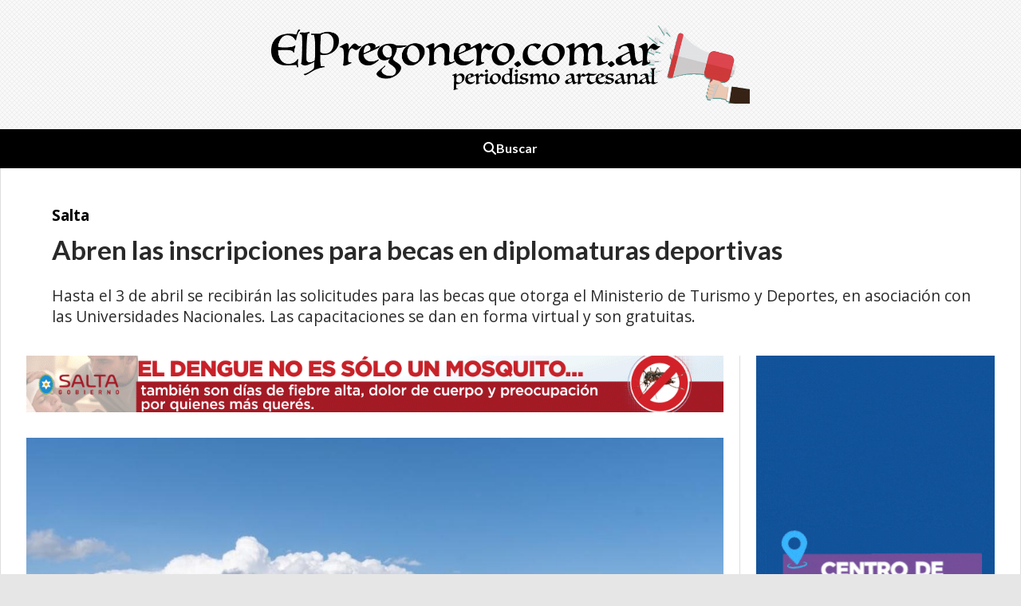

--- FILE ---
content_type: text/html; charset=utf-8
request_url: https://elpregonero.com.ar/contenido/5629/abren-las-inscripciones-para-becas-en-diplomaturas-deportivas
body_size: 9109
content:
<!DOCTYPE html><html lang="es"><head><title>Abren las inscripciones para becas en diplomaturas deportivas</title><meta name="description" content="Hasta el 3 de abril se recibirán las solicitudes para las becas que otorga el Ministerio de Turismo y Deportes, en asociación con las Universidades Nacionales. Las capacitaciones se dan en forma virtual y son gratuitas."><meta http-equiv="X-UA-Compatible" content="IE=edge"><meta charset="utf-8"><meta name="viewport" content="width=device-width,minimum-scale=1,initial-scale=1"><link rel="canonical" href="https://elpregonero.com.ar/contenido/5629/abren-las-inscripciones-para-becas-en-diplomaturas-deportivas"><meta property="og:type" content="article"><meta property="og:site_name" content="El Pregonero de Salta"><meta property="og:title" content="Abren las inscripciones para becas en diplomaturas deportivas"><meta property="og:description" content="Hasta el 3 de abril se recibirán las solicitudes para las becas que otorga el Ministerio de Turismo y Deportes, en asociación con las Universidades Nacionales. Las capacitaciones se dan en forma virtual y son gratuitas."><meta property="og:url" content="https://elpregonero.com.ar/contenido/5629/abren-las-inscripciones-para-becas-en-diplomaturas-deportivas"><meta property="og:ttl" content="2419200"><meta property="og:image" content="https://elpregonero.com.ar/download/multimedia.normal.85164482fd32122a.41746c657469736d6f204c656761646f5f6e6f726d616c2e6a706567.jpeg"><meta property="og:image:width" content="1200"><meta property="og:image:height" content="800"><meta name="twitter:image" content="https://elpregonero.com.ar/download/multimedia.normal.85164482fd32122a.41746c657469736d6f204c656761646f5f6e6f726d616c2e6a706567.jpeg"><meta property="article:published_time" content="2023-03-30T06:58-03"><meta property="article:modified_time" content="2023-03-30T08:20-03"><meta property="article:section" content="Salta"><meta property="article:tag" content="Abren las inscripciones para becas en diplomaturas deportivas | Hasta el 3 de abril se recibirán las solicitudes para las becas que otorga el Ministerio de Turismo y Deportes, en asociación con las Universidades Nacionales. Las capacitaciones se dan en forma virtual y son gratuitas."><meta name="twitter:card" content="summary_large_image"><meta name="twitter:title" content="Abren las inscripciones para becas en diplomaturas deportivas"><meta name="twitter:description" content="Hasta el 3 de abril se recibirán las solicitudes para las becas que otorga el Ministerio de Turismo y Deportes, en asociación con las Universidades Nacionales. Las capacitaciones se dan en forma virtual y son gratuitas."><script type="application/ld+json">{"@context":"http://schema.org","@type":"Article","url":"https://elpregonero.com.ar/contenido/5629/abren-las-inscripciones-para-becas-en-diplomaturas-deportivas","mainEntityOfPage":"https://elpregonero.com.ar/contenido/5629/abren-las-inscripciones-para-becas-en-diplomaturas-deportivas","name":"Abren las inscripciones para becas en diplomaturas deportivas","headline":"Abren las inscripciones para becas en diplomaturas deportivas","description":"Hasta el 3 de abril se recibir\u00e1n las solicitudes para las becas que otorga el Ministerio de Turismo y Deportes, en asociaci\u00f3n con las Universidades Nacionales. Las capacitaciones se dan en forma virtual y son gratuitas.","articleSection":"Salta","datePublished":"2023-03-30T06:58","dateModified":"2023-03-30T08:20","image":"https://elpregonero.com.ar/download/multimedia.normal.85164482fd32122a.41746c657469736d6f204c656761646f5f6e6f726d616c2e6a706567.jpeg","publisher":{"@context":"http://schema.org","@type":"Organization","name":"El Pregonero de Salta","url":"https://elpregonero.com.ar/","logo":{"@type":"ImageObject","url":"https://elpregonero.com.ar/static/custom/logo-grande.png?t=2025-12-12+03%3A00%3A36.958476"}},"author":{"@type":"Organization","name":"El Pregonero de Salta"}}</script><meta name="generator" content="Medios CMS"><link rel="dns-prefetch" href="https://fonts.googleapis.com"><link rel="preconnect" href="https://fonts.googleapis.com" crossorigin><link rel="shortcut icon" href="https://elpregonero.com.ar/static/custom/favicon.png?t=2025-12-12+03%3A00%3A36.958476"><link rel="apple-touch-icon" href="https://elpregonero.com.ar/static/custom/favicon.png?t=2025-12-12+03%3A00%3A36.958476"><link rel="stylesheet" href="/static/plugins/fontawesome/css/fontawesome.min.css"><link rel="stylesheet" href="/static/plugins/fontawesome/css/brands.min.css"><link rel="stylesheet" href="/static/plugins/fontawesome/css/solid.min.css"><link rel="stylesheet" href="/static/css/t_aludra/wasat.css?v=25.2-beta5" id="estilo-css"><link rel="stylesheet" href="https://fonts.googleapis.com/css?family=Lato:400,700|Open+Sans:400,700&display=swap" crossorigin="anonymous" id="font-url"><style>:root { --font-family-alt: 'Lato', sans-serif; --font-family: 'Open Sans', sans-serif; } :root {--html-font-size: 16px;--header-bg-color: transparent; --header-font-color: #000000; --nav-bg-color: var(--main-color); --nav-font-color: #ffffff; --nav-box-shadow: 0 0 3px var(--main-font-color); --header-max-width: 1280px; --header-margin: 0 auto 0 auto; --header-padding: 0; --header-box-shadow: none; --header-border-radius: 0; --header-border-top: none; --header-border-right: none; --header-border-bottom: none; --header-border-left: none; --logo-max-width: 600px; --logo-margin: 2rem auto; --fixed-header-height: none; --main-bg-color: #ffffff; --main-font-color: #292929; --main-max-width: 1280px; --main-margin: 0 auto; --main-padding: 2rem 2rem 0 2rem; --main-box-shadow: none; --main-border-radius: 0; --main-border-top: none; --main-border-right: solid 1px #dddddd; --main-border-bottom: none; --main-border-left: solid 1px #dddddd; --aside-ancho: 340px; --aside-margin: 0 0 0 20px; --aside-padding: 0 0 0 20px; --aside-border-left: solid 1px #dddddd; --aside-border-right: none; --footer-bg-color: #383838; --footer-font-color: #ffffff; --footer-max-width: auto; --footer-margin: 0; --footer-padding: 1rem; --footer-box-shadow: none; --footer-border-radius: 0; --footer-border-top: none; --footer-border-right: none; --footer-border-bottom: none; --footer-border-left: none; --wrapper-max-width: auto; --wrapper-box-shadow: none; --menu-bg-color: var(--main-color); --menu-text-align: center; --menu-max-width: auto; --menu-margin: 0; --menu-padding: 0 0 0 0; --menu-box-shadow: none; --menu-border-radius: 0; --menu-border-top: none; --menu-border-right: none; --menu-border-bottom: none; --menu-border-left: none; --submenu-bg-color: var(--main-color); --submenu-box-shadow: 1px 1px 5px black; --submenu-padding: 0rem; --submenu-border-radius: ; --submenu-item-margin: -0.6rem; --menuitem-bg-color: transparent; --menuitem-font-color: #ffffff; --menuitem-hover-bg-color: #000000; --menuitem-hover-font-color: #ffffff; --menuitem-font-family: var(--font-family-alt); --menuitem-font-size: inherit; --menuitem-font-weight: bold; --menuitem-line-height: 40px; --menuitem-text-transform: none; --menuitem-icon-size: inherit; --menuitem-padding: 0.7em 1.2em; --menuitem-margin: -0.4rem 0rem; --menuitem-border-radius: 0; --menuitem-box-shadow: none; --menuitem-border-bottom: none; --menuitem-hover-border-bottom: none; --post-text-align: initial; --post-margin: 0 0 1.5rem 0; --post-padding: 0; --post-box-shadow: none; --post-border-radius: 0; --post-border-top: none; --post-border-right: none; --post-border-bottom: none; --post-border-left: none; --post-bg-color: #ffffff; --post-categoria-display: initial; --post-autor-display: initial; --post-detalle-display: initial; --post-img-aspect-ratio: 62%; --post-img-border-radius: 0; --post-img-box-shadow: none; --post-img-filter: none; --post-img-hover-filter: none; --post-grid-min-width: 16rem; --post-grid-column-gap: 2rem; --fullpost-enc-align: ; --fullpost-enc-bg-color: transparent; --fullpost-enc-max-width: auto; --fullpost-enc-margin: 0 0 1rem 0; --fullpost-enc-padding: 1rem 1rem 0.5rem 2rem; --fullpost-enc-box-shadow: none; --fullpost-enc-border-radius: 0; --fullpost-enc-border-top: none; --fullpost-enc-border-right: none; --fullpost-enc-border-bottom: none; --fullpost-enc-border-left: none; --fullpost-main-bg-color: transparent; --fullpost-main-max-width: auto; --fullpost-main-margin: 0 0 3rem 0; --fullpost-main-padding: 0; --fullpost-main-box-shadow: none; --fullpost-main-border-radius: 0; --fullpost-main-border-top: none; --fullpost-main-border-right: none; --fullpost-main-border-bottom: none; --fullpost-main-border-left: none; --cuerpo-padding: ; --cuerpo-border-left: none; --buttons-bg-color: var(--main-color); --buttons-font-color: #ffffff; --buttons-hover-bg-color: #000000; --buttons-hover-font-color: #ffffff; --buttons-font-family: var(--font-family-alt); --buttons-font-size: inherit; --buttons-margin: 0 0 2rem 0; --buttons-padding: 7px 14px; --buttons-box-shadow: none; --buttons-border-radius: 0; --buttons-border-top: none; --buttons-border-right: none; --buttons-border-bottom: none; --buttons-border-left: none; --inputs-bg-color: #ffffff; --inputs-font-color: #595959; --inputs-font-family: inherit; --inputs-font-size: inherit; --inputs-padding: 8px; --inputs-box-shadow: none; --inputs-border-radius: 0; --inputs-border-top: solid 1px grey; --inputs-border-right: solid 1px grey; --inputs-border-bottom: solid 1px grey; --inputs-border-left: solid 1px grey; --titulobloques-bg-color: transparent; --titulobloques-font-color: #000000; --titulobloques-font-family: var(--font-family); --titulobloques-font-size: 20px; --titulobloques-text-align: left; --titulobloques-max-width: auto; --titulobloques-margin: 0 0 1rem 0; --titulobloques-padding: 0 0 3px 0; --titulobloques-box-shadow: none; --titulobloques-border-radius: none; --titulobloques-border-top: none; --titulobloques-border-right: none; --titulobloques-border-bottom: solid 3px var(--main-color); --titulobloques-border-left: none; --titulopagina-bg-color: transparent; --titulopagina-font-color: #404040; --titulopagina-font-family: var(--font-family-alt); --titulopagina-font-size: 1.8rem; --titulopagina-text-align: inherit; --titulopagina-max-width: 50rem; --titulopagina-margin: 0 0 1.5rem 0; --titulopagina-padding: 0 3rem 1.5rem 0; --titulopagina-box-shadow: none; --titulopagina-border-radius: 0; --titulopagina-border-top: none; --titulopagina-border-right: none; --titulopagina-border-bottom: solid 3px var(--main-color); --titulopagina-border-left: none; --main-color: #000000; --bg-color: #e6e6e6; --splash-opacity: 1;--splash-pointer-events: initial;--splash-align-items: center;--splash-justify-content: center;} body {background-image: url("https://elpregonero.com.ar/static/custom/fondo-personalizado.png?t=2025-12-12+03%3A00%3A36.958476"); }</style><link rel="stylesheet" href="https://cdnjs.cloudflare.com/ajax/libs/photoswipe/4.1.2/photoswipe.min.css"><link rel="stylesheet" href="https://cdnjs.cloudflare.com/ajax/libs/photoswipe/4.1.2/default-skin/default-skin.min.css"><script defer src="https://cdnjs.cloudflare.com/ajax/libs/lazysizes/5.3.2/lazysizes.min.js" integrity="sha512-q583ppKrCRc7N5O0n2nzUiJ+suUv7Et1JGels4bXOaMFQcamPk9HjdUknZuuFjBNs7tsMuadge5k9RzdmO+1GQ==" crossorigin="anonymous" referrerpolicy="no-referrer"></script><script async src="https://www.googletagmanager.com/gtag/js"></script><script>window.dataLayer=window.dataLayer||[];function gtag(){dataLayer.push(arguments);};gtag('js',new Date());gtag('config','G-ETDKF070NV');gtag('config','UA-158263206-1');</script></head><body><div id="wrapper" class="wrapper contenido contenido noticia"><header class="header headerA1"><a class="open-nav"><i class="fa fa-bars"></i></a><div class="header__logo"><a href="/"><img class="only-desktop" src="https://elpregonero.com.ar/static/custom/logo.png?t=2025-12-12+03%3A00%3A36.958476" alt="El Pregonero de Salta"><img class="only-mobile" src="https://elpregonero.com.ar/static/custom/logo-movil.png?t=2025-12-12+03%3A00%3A36.958476" alt="El Pregonero de Salta"></a></div><div class="header__menu "><ul><li class="header__menu__item "><a href="/buscar" target><i class="fa fa-fw fa-search"></i> Buscar </a></li></ul></div><section class="nav" id="nav"><a class="close-nav"><i class="fa fa-times"></i></a><div class="nav__logo"><a href="/"><img class="only-desktop" src="https://elpregonero.com.ar/static/custom/logo.png?t=2025-12-12+03%3A00%3A36.958476" alt="El Pregonero de Salta"><img class="only-mobile" src="https://elpregonero.com.ar/static/custom/logo-movil.png?t=2025-12-12+03%3A00%3A36.958476" alt="El Pregonero de Salta"></a></div><div class="menu-simple menu0"><div class="menu-simple__item "><a href="/buscar" target><i class="fa fa-fw fa-search"></i> Buscar </a></div></div><div class="menu-simple menu1"><div class="menu-simple__item "><a href="/elpregonero/a_default/user/login?_next=%2Fa_default%2Findex" target><i class="fa fa-fw fa-sign-in"></i> Ingresar </a></div></div><div class="datos-contacto"><div class="email"><i class="fa fa-envelope"></i><span><a href="/cdn-cgi/l/email-protection#7b1e170b091e1c14151e0914081a170f1a3b1c161a121755181416"><span class="__cf_email__" data-cfemail="f89d94888a9d9f97969d8a978b99948c99b89f95999194d69b9795">[email&#160;protected]</span></a></span></div></div></section></header><main class="main main1"><section class="principal"><div class="fullpost__encabezado orden3"><h1 class="fullpost__titulo">Abren las inscripciones para becas en diplomaturas deportivas</h1><p class="fullpost__copete">Hasta el 3 de abril se recibirán las solicitudes para las becas que otorga el Ministerio de Turismo y Deportes, en asociación con las Universidades Nacionales. Las capacitaciones se dan en forma virtual y son gratuitas.</p><span class="fullpost__categoria"><a href="https://elpregonero.com.ar/categoria/1/salta">Salta</a></span><span class="fullpost__fecha"></span></div></section><section class="extra1"><div class="fullpost__main orden2  left"><div id="publi-262" data-nombre="GobSal" class="publi publi-imagen not-desktop C3"><img class="img-responsive lazyload puntero" width="1110" height="90" data-url="https://www.salta.gob.ar" data-publicidad="262" data-nombre="GobSal" style="margin:0 auto" src="data:," data-src="/download/publicidades.imagxs.939c529e0f5c8c7c.aW1hZ3hzLmdpZg==.gif"></div><div id="publi-262" data-nombre="GobSal" class="publi publi-imagen not-movil C3"><img class="img-responsive lazyload puntero" width="1110" height="90" data-url="https://www.salta.gob.ar" data-publicidad="262" data-nombre="GobSal" style="margin:0 auto" src="data:," data-src="/download/publicidades.imagen.ba0590c7b8dcdcac.aW1hZ2VuLmdpZg==.gif"></div><div class="fullpost__imagen "><img alt="Atletismo Legado" class="img-responsive lazyload" data-sizes="auto" data-src="/download/multimedia.normal.85164482fd32122a.41746c657469736d6f204c656761646f5f6e6f726d616c2e6a706567.jpeg" data-srcset="/download/multimedia.normal.85164482fd32122a.41746c657469736d6f204c656761646f5f6e6f726d616c2e6a706567.jpeg 1200w, /download/multimedia.miniatura.8d91f6bd3db190cd.41746c657469736d6f204c656761646f5f6d696e6961747572612e6a706567.jpeg 400w" height="800" src="data:," width="1200"></div><div class="fullpost__cuerpo"><p>El Ministerio de Turismo y Deportes de la Naci&oacute;n anunci&oacute; que se encuentran abiertas las inscripciones para acceder a las becas completas en diplomaturas de temas relacionados con el deporte. El objetivo es el de fomentar el desarrollo y la formaci&oacute;n de todas las personas que est&eacute;n relacionadas con la actividad deportiva.</p><div id="publi-387" data-nombre="Muni Banner C" class="publi publi-imagen not-desktop C5"><img class="img-responsive lazyload puntero" width="1128" height="125" data-url="https://municipalidadsalta.gob.ar/" data-publicidad="387" data-nombre="Muni Banner C" style="margin:0 auto" src="data:," data-src="/download/publicidades.imagxs.9cd64cc7f9993331.aW1hZ3hzLmdpZg==.gif"></div><div id="publi-387" data-nombre="Muni Banner C" class="publi publi-imagen not-movil C5"><img class="img-responsive lazyload puntero" width="1128" height="125" data-url="https://municipalidadsalta.gob.ar/" data-publicidad="387" data-nombre="Muni Banner C" style="margin:0 auto" src="data:," data-src="/download/publicidades.imagen.a7ed55a1a8679224.aW1hZ2VuLmdpZg==.gif"></div><p>Los cursos habilitados para este a&ntilde;o son Diplomatura en G&eacute;nero y Deporte (en forma conjunta con la UBA), Diplomatura en Pol&iacute;tica y Gesti&oacute;n Deportiva (UNSAM) y Diplomatura en Econom&iacute;a Social y Clubes (UNTREF).</p><p>Las capacitaciones est&aacute;n destinadas a deportistas, educadores populares, profesores de educaci&oacute;n f&iacute;sica, periodistas deportivos, investigadores, dirigentes y trabajadores que se desempe&ntilde;an en clubes y asociaciones deportivas.</p><p>Los interesados de Salta en acceder a las becas podr&aacute;n recibir asesoramiento gratuito en la Secretar&iacute;a de Deportes, Entre R&iacute;os 1550, a trav&eacute;s del &aacute;rea social a cargo de la subsecretaria de Deporte Social y Educaci&oacute;n F&iacute;sica, Claudia V&aacute;zquez.</p><p>&nbsp;</p><p><strong>Solicitud y asignaci&oacute;n de becas</strong></p><p>Las personas interesadas en solicitar la beca completa deber&aacute;n completar un formulario de postulaci&oacute;n con sus datos personales y los del club o entidad deportiva a la que representa. Tambi&eacute;n deber&aacute; presentar una nota de aval firmada por cuatro (4) autoridades de dicha instituci&oacute;n, donde quede expresada la voluntad de apoyo a su persona como solicitante de la beca.</p><p>Las solicitudes de becas ser&aacute;n evaluadas por una comisi&oacute;n designada para tal fin por la autoridad competente, atendiendo criterios de federalismo, perspectiva de g&eacute;nero, adecuaci&oacute;n a los requisitos y pertinencia de los intereses declarados en la postulaci&oacute;n.</p><p>Se notificar&aacute; mediante correo electr&oacute;nico a las personas que hayan sido beneficiarias de la beca, quienes deber&aacute;n confirmar la aceptaci&oacute;n de la misma respondiendo a trav&eacute;s del mismo canal, y proceder a la inscripci&oacute;n en la plataforma universitaria correspondiente.</p><p>El plazo para realizar la postulaci&oacute;n de beca vence el pr&oacute;ximo 3 de abril. Para m&aacute;s informaci&oacute;n, los interesados pueden ingresar en el sitio web <a href="http://Abren%20inscripciones%20para%20becas%20en%20diplomaturas%20deportivas%20%20Hasta%20el%203%20de%20abril%20se%20recibirán%20las%20solicitudes%20para%20las%20becas%20que%20otorga%20el%20Ministerio%20de%20Turismo%20y%20Deportes,%20en%20asociación%20con%20las%20Universidades%20Nacionales.%20Las%20capacitaciones%20se%20dan%20en%20forma%20virtual%20y%20son%20gratuitas.%20%20El%20Ministerio%20de%20Turismo%20y%20Deportes%20de%20la%20Nación%20anunció%20que%20se%20encuentran%20abiertas%20las%20inscripciones%20para%20acceder%20a%20las%20becas%20completas%20en%20diplomaturas%20de%20temas%20relacionados%20con%20el%20deporte.%20El%20objetivo%20es%20el%20de%20fomentar%20el%20desarrollo%20y%20la%20formación%20de%20todas%20las%20personas%20que%20estén%20relacionadas%20con%20la%20actividad%20deportiva.%20%20Los%20cursos%20habilitados%20para%20este%20año%20son%20Diplomatura%20en%20Género%20y%20Deporte%20(en%20forma%20conjunta%20con%20la%20UBA),%20Diplomatura%20en%20Política%20y%20Gestión%20Deportiva%20(UNSAM)%20y%20Diplomatura%20en%20Economía%20Social%20y%20Clubes%20(UNTREF).%20%20Las%20capacitaciones%20están%20destinadas%20a%20deportistas,%20educadores%20populares,%20profesores%20de%20educación%20física,%20periodistas%20deportivos,%20investigadores,%20dirigentes%20y%20trabajadores%20que%20se%20desempeñan%20en%20clubes%20y%20asociaciones%20deportivas.%20%20Los%20interesados%20de%20Salta%20en%20acceder%20a%20las%20becas%20podrán%20recibir%20asesoramiento%20gratuito%20en%20la%20Secretaría%20de%20Deportes,%20Entre%20Ríos%201550,%20a%20través%20del%20área%20social%20a%20cargo%20de%20la%20subsecretaria%20de%20Deporte%20Social%20y%20Educación%20Física,%20Claudia%20Vázquez.%20%20%20%20Solicitud%20y%20asignación%20de%20becas%20%20Las%20personas%20interesadas%20en%20solicitar%20la%20beca%20completa%20deberán%20completar%20un%20formulario%20de%20postulación%20con%20sus%20datos%20personales%20y%20los%20del%20club%20o%20entidad%20deportiva%20a%20la%20que%20representa.%20También%20deberá%20presentar%20una%20nota%20de%20aval%20firmada%20por%20cuatro%20(4)%20autoridades%20de%20dicha%20institución,%20donde%20quede%20expresada%20la%20voluntad%20de%20apoyo%20a%20su%20persona%20como%20solicitante%20de%20la%20beca.%20%20Las%20solicitudes%20de%20becas%20serán%20evaluadas%20por%20una%20comisión%20designada%20para%20tal%20fin%20por%20la%20autoridad%20competente,%20atendiendo%20criterios%20de%20federalismo,%20perspectiva%20de%20género,%20adecuación%20a%20los%20requisitos%20y%20pertinencia%20de%20los%20intereses%20declarados%20en%20la%20postulación.%20%20Se%20notificará%20mediante%20correo%20electrónico%20a%20las%20personas%20que%20hayan%20sido%20beneficiarias%20de%20la%20beca,%20quienes%20deberán%20confirmar%20la%20aceptación%20de%20la%20misma%20respondiendo%20a%20través%20del%20mismo%20canal,%20y%20proceder%20a%20la%20inscripción%20en%20la%20plataforma%20universitaria%20correspondiente.%20%20El%20plazo%20para%20realizar%20la%20postulación%20de%20beca%20vence%20el%20próximo%203%20de%20abril.%20Para%20más%20información,%20los%20interesados%20pueden%20ingresar%20en%20el%20sitio%20web%20www.argentina.gob.ar/turismoydeportes/capacitate/capacitate-deportes" rel="noopener" target="_blank">www.argentina.gob.ar/turismoydeportes/capacitate/capacitate-deportes</a></p></div><div class="fullpost__share-post widget-share-post share_post type4"><a class="share_post__item facebook" href="https://www.facebook.com/sharer/sharer.php?u=https://elpregonero.com.ar/contenido/5629/abren-las-inscripciones-para-becas-en-diplomaturas-deportivas" target="_blank"><i class="fa fa-fw fa-lg fa-brands fa-facebook"></i></a><a class="share_post__item twitter" href="https://twitter.com/intent/tweet?url=https://elpregonero.com.ar/contenido/5629/abren-las-inscripciones-para-becas-en-diplomaturas-deportivas&text=Abren%20las%20inscripciones%20para%20becas%20en%20diplomaturas%20deportivas" target="_blank"><i class="fa fa-fw fa-lg fa-brands fa-x-twitter"></i></a><a class="share_post__item whatsapp" href="https://api.whatsapp.com/send?text=Abren las inscripciones para becas en diplomaturas deportivas+https://elpregonero.com.ar/contenido/5629/abren-las-inscripciones-para-becas-en-diplomaturas-deportivas" target="_blank"><i class="fa fa-fw fa-lg fa-brands fa-whatsapp"></i></a></div></div></section><section class="extra2"><section class="bloque relacionados cant6"><div class="bloque__titulo ">Te puede interesar</div><div class="bloque__lista"><article class="post post__noticia post4"><a class="post__imagen autoratio" href="/contenido/10515/mas-de-170-empresas-participaran-de-la-3-edicion-de-expo-ciudad"><img alt="Expo Ciudad" class="img-responsive lazyload" data-sizes="auto" data-src="/download/multimedia.normal.84b7a7a9b08af01c.RXhwbyBDaXVkYWRfbm9ybWFsLndlYnA%3D.webp" data-srcset="/download/multimedia.normal.84b7a7a9b08af01c.RXhwbyBDaXVkYWRfbm9ybWFsLndlYnA%3D.webp 1200w, /download/multimedia.miniatura.997886daba9325df.RXhwbyBDaXVkYWRfbWluaWF0dXJhLndlYnA%3D.webp 400w" height="675" src="data:," width="1200"></a><div class="post__datos"><h2 class="post__titulo"><a href="/contenido/10515/mas-de-170-empresas-participaran-de-la-3-edicion-de-expo-ciudad">Más de 170 empresas participarán de la 3° edición de Expo Ciudad</a></h2><a href="https://elpregonero.com.ar/categoria/1/salta" class="post__categoria">Salta</a><span class="post__fecha"><span class="fecha"></span></span></div><p class="post__detalle">El evento se realizará este sábado 13 y domingo 14 en el Centro de Convenciones, de 11 a 00 hs. Habrá ofertas especiales, lanzamientos exclusivos, financiación con tarjetas y espacios interactivos para vecinos y turistas.</p></article><article class="post post__noticia post4"><a class="post__imagen autoratio" href="/contenido/10513/salta-lanzo-la-temporada-y-presento-un-calendario-con-mas-de-900-actividades"><img alt="Turismo Verano" class="img-responsive lazyload" data-sizes="auto" data-src="/download/multimedia.normal.b5f07abaafdeaf0a.bm9ybWFsLndlYnA%3D.webp" data-srcset="/download/multimedia.normal.b5f07abaafdeaf0a.bm9ybWFsLndlYnA%3D.webp 1200w, /download/multimedia.miniatura.bfcc49fdfc6c1c28.bWluaWF0dXJhLndlYnA%3D.webp 400w" height="675" src="data:," width="1200"></a><div class="post__datos"><h2 class="post__titulo"><a href="/contenido/10513/salta-lanzo-la-temporada-y-presento-un-calendario-con-mas-de-900-actividades">Salta lanzó la temporada y presentó un calendario con más de 900 actividades</a></h2><a href="https://elpregonero.com.ar/categoria/1/salta" class="post__categoria">Salta</a><span class="post__fecha"><span class="fecha"></span></span></div><p class="post__detalle">Turismo realizó la presentación oficial de la temporada de verano 2026 y del Calendario Turístico Provincial que reúne propuestas imperdibles para los meses de diciembre a marzo.</p></article><article class="post post__noticia post4"><a class="post__imagen autoratio" href="/contenido/10511/las-causas-que-acechan-a-bettina-romero-peculado-fraude-y-contratos-irregulares"><img alt="bettina" class="img-responsive lazyload" data-sizes="auto" data-src="/download/multimedia.normal.8b36561ef28383e0.62657474696e615f6e6f726d616c2e6a7067.jpg" data-srcset="/download/multimedia.normal.8b36561ef28383e0.62657474696e615f6e6f726d616c2e6a7067.jpg 952w, /download/multimedia.miniatura.966d6da724655e9e.62657474696e615f6d696e6961747572612e6a7067.jpg 380w" height="750" src="data:," width="952"></a><div class="post__datos"><h2 class="post__titulo"><a href="/contenido/10511/las-causas-que-acechan-a-bettina-romero-peculado-fraude-y-contratos-irregulares">Las causas que acechan a Bettina Romero: peculado, fraude y contratos irregulares</a></h2><a href="https://elpregonero.com.ar/categoria/1/salta" class="post__categoria">Salta</a><span class="post__fecha"><span class="fecha"></span></span></div><p class="post__detalle">La exintendenta acumula múltiples expedientes por presunta corrupción en áreas sensibles como el robo de elementos para discapacitados, el uso de la panadería social para amigos y multimillonarias irregularidades con obras públicas.</p></article><article class="post post__noticia post4"><a class="post__imagen autoratio" href="/contenido/10510/tartagal-concejales-libertarios-se-retiraron-del-recinto-sin-jurar"><img alt="Concejo Tartagal" class="img-responsive lazyload" data-sizes="auto" data-src="/download/multimedia.normal.991510c6d26e594b.bm9ybWFsLndlYnA%3D.webp" data-srcset="/download/multimedia.normal.991510c6d26e594b.bm9ybWFsLndlYnA%3D.webp 1200w, /download/multimedia.miniatura.817fa435338d836c.bWluaWF0dXJhLndlYnA%3D.webp 400w" height="675" src="data:," width="1200"></a><div class="post__datos"><h2 class="post__titulo"><a href="/contenido/10510/tartagal-concejales-libertarios-se-retiraron-del-recinto-sin-jurar">Tartagal: concejales libertarios se retiraron del recinto sin jurar</a></h2><a href="https://elpregonero.com.ar/categoria/1/salta" class="post__categoria">Salta</a><span class="post__fecha"><span class="fecha"></span></span></div><p class="post__detalle">La incorporación de los nuevos concejales y la designación de autoridades en Tartagal terminó en escándalo cuando los cuatro libertarios abandonaron el recinto y se negaron a jurar.</p></article><article class="post post__noticia post4"><a class="post__imagen autoratio" href="/contenido/10508/paritarias-el-gobienro-ofrecio-un-bono-de-180000-en-dos-cuotas"><img alt="Paritaria Julio 2025" class="img-responsive lazyload" data-sizes="auto" data-src="/download/multimedia.normal.a2736641bfd3bed6.bm9ybWFsLndlYnA%3D.webp" data-srcset="/download/multimedia.normal.a2736641bfd3bed6.bm9ybWFsLndlYnA%3D.webp 1200w, /download/multimedia.miniatura.8c10135de1e5359c.bWluaWF0dXJhLndlYnA%3D.webp 400w" height="675" src="data:," width="1200"></a><div class="post__datos"><h2 class="post__titulo"><a href="/contenido/10508/paritarias-el-gobienro-ofrecio-un-bono-de-180000-en-dos-cuotas">Paritarias: El Gobierno ofreció un bono de $180.000 en dos cuotas</a></h2><a href="https://elpregonero.com.ar/categoria/1/salta" class="post__categoria">Salta</a><span class="post__fecha"><span class="fecha"></span></span></div><p class="post__detalle">El Gobierno presentó la propuesta de un cronograma que mantiene los pagos quincenales hasta febrero, e incorpora un bono de $180.000, que se pagaría $ 90.000 en enero y $ 90.000 en febrero.</p></article><article class="post post__noticia post4"><a class="post__imagen autoratio" href="/contenido/10507/saenz-se-reunio-con-santilli-para-analizar-las-obras-financiadas-por-nacion"><img alt="Sáenz con Santilli" class="img-responsive lazyload" data-sizes="auto" data-src="/download/multimedia.normal.bb57abc6b12affac.bm9ybWFsLndlYnA%3D.webp" data-srcset="/download/multimedia.normal.bb57abc6b12affac.bm9ybWFsLndlYnA%3D.webp 1200w, /download/multimedia.miniatura.95cd8469c6a40167.bWluaWF0dXJhLndlYnA%3D.webp 400w" height="799" src="data:," width="1200"></a><div class="post__datos"><h2 class="post__titulo"><a href="/contenido/10507/saenz-se-reunio-con-santilli-para-analizar-las-obras-financiadas-por-nacion">Sáenz se reunió con Santilli para analizar las obras financiadas por Nación</a></h2><a href="https://elpregonero.com.ar/categoria/1/salta" class="post__categoria">Salta</a><span class="post__fecha"><span class="fecha"></span></span></div><p class="post__detalle">&quot;Si las provincias crecen, crece el país. Y desde Salta vamos a seguir aportando al desarrollo federal que la Argentina necesita&quot;, afirmó el gobernador salteño.</p></article></div></section></section><section class="aside"><div id="publi-286" data-nombre="MuniIn" class="publi publi-imagen not-desktop C9"><img class="img-responsive lazyload puntero" width="300" height="600" data-url="https://municipalidadsalta.gob.ar" data-publicidad="286" data-nombre="MuniIn" style="margin:0 auto" src="data:," data-src="/download/publicidades.imagxs.9cbd0411ba657d30.aW1hZ3hzLmdpZg==.gif"></div><div id="publi-286" data-nombre="MuniIn" class="publi publi-imagen not-movil C9"><img class="img-responsive lazyload puntero" width="300" height="600" data-url="https://municipalidadsalta.gob.ar" data-publicidad="286" data-nombre="MuniIn" style="margin:0 auto" src="data:," data-src="/download/publicidades.imagen.8aba838da63b9b74.aW1hZ2VuLmdpZg==.gif"></div><div id="publi-93" data-nombre="ConcejoI25" class="publi publi-imagen not-desktop C10"><img class="img-responsive lazyload puntero" width="300" height="300" data-url="https://cdsalta.gob.ar" data-publicidad="93" data-nombre="ConcejoI25" style="margin:0 auto" src="data:," data-src="/download/publicidades.imagxs.955df38d8042be8b.aW1hZ3hzLndlYnA=.webp"></div><div id="publi-93" data-nombre="ConcejoI25" class="publi publi-imagen not-movil C10"><img class="img-responsive lazyload puntero" width="300" height="300" data-url="https://cdsalta.gob.ar" data-publicidad="93" data-nombre="ConcejoI25" style="margin:0 auto" src="data:," data-src="/download/publicidades.imagen.ab15ebe37dbe7523.aW1hZ2VuLndlYnA=.webp"></div><section class="bloque lo-mas-visto"><div class="bloque__titulo ">Lo más visto</div><div class="bloque__lista"><article class="post post__noticia post4"><a class="post__imagen autoratio" href="/contenido/10509/cambios-en-el-gabinete-de-saenz-el-lunes-juran-camacho-jarsun-y-lupion"><img alt="Gabinete" class="img-responsive lazyload" data-sizes="auto" data-src="/download/multimedia.normal.b0f13e408ecb2dd8.bm9ybWFsLndlYnA%3D.webp" data-srcset="/download/multimedia.normal.b0f13e408ecb2dd8.bm9ybWFsLndlYnA%3D.webp 1200w, /download/multimedia.miniatura.83945249c9e2d98f.bWluaWF0dXJhLndlYnA%3D.webp 400w" height="798" src="data:," width="1200"></a><div class="post__datos"><h2 class="post__titulo"><a href="/contenido/10509/cambios-en-el-gabinete-de-saenz-el-lunes-juran-camacho-jarsun-y-lupion">Cambios en el Gabinete de Sáenz: el lunes juran Camacho, Jarsún y Lupión</a></h2><a href="https://elpregonero.com.ar/categoria/12/politica" class="post__categoria">Política</a><span class="post__fecha"><span class="fecha"></span></span></div><p class="post__detalle">El Gobierno prepara la jura del nuevo Gabinete de Gustavo Sáenz y trascendió que lunes asumirá Camacho en su nuevo rol, Jarsún como ministro de Gobierno e Ignacio Lupión en lugar de Martín de los Ríos.</p></article><article class="post post__noticia post4"><a class="post__imagen autoratio" href="/contenido/10510/tartagal-concejales-libertarios-se-retiraron-del-recinto-sin-jurar"><img alt="Concejo Tartagal" class="img-responsive lazyload" data-sizes="auto" data-src="/download/multimedia.normal.991510c6d26e594b.bm9ybWFsLndlYnA%3D.webp" data-srcset="/download/multimedia.normal.991510c6d26e594b.bm9ybWFsLndlYnA%3D.webp 1200w, /download/multimedia.miniatura.817fa435338d836c.bWluaWF0dXJhLndlYnA%3D.webp 400w" height="675" src="data:," width="1200"></a><div class="post__datos"><h2 class="post__titulo"><a href="/contenido/10510/tartagal-concejales-libertarios-se-retiraron-del-recinto-sin-jurar">Tartagal: concejales libertarios se retiraron del recinto sin jurar</a></h2><a href="https://elpregonero.com.ar/categoria/1/salta" class="post__categoria">Salta</a><span class="post__fecha"><span class="fecha"></span></span></div><p class="post__detalle">La incorporación de los nuevos concejales y la designación de autoridades en Tartagal terminó en escándalo cuando los cuatro libertarios abandonaron el recinto y se negaron a jurar.</p></article><article class="post post__noticia post4"><a class="post__imagen autoratio" href="/contenido/10513/salta-lanzo-la-temporada-y-presento-un-calendario-con-mas-de-900-actividades"><img alt="Turismo Verano" class="img-responsive lazyload" data-sizes="auto" data-src="/download/multimedia.normal.b5f07abaafdeaf0a.bm9ybWFsLndlYnA%3D.webp" data-srcset="/download/multimedia.normal.b5f07abaafdeaf0a.bm9ybWFsLndlYnA%3D.webp 1200w, /download/multimedia.miniatura.bfcc49fdfc6c1c28.bWluaWF0dXJhLndlYnA%3D.webp 400w" height="675" src="data:," width="1200"></a><div class="post__datos"><h2 class="post__titulo"><a href="/contenido/10513/salta-lanzo-la-temporada-y-presento-un-calendario-con-mas-de-900-actividades">Salta lanzó la temporada y presentó un calendario con más de 900 actividades</a></h2><a href="https://elpregonero.com.ar/categoria/1/salta" class="post__categoria">Salta</a><span class="post__fecha"><span class="fecha"></span></span></div><p class="post__detalle">Turismo realizó la presentación oficial de la temporada de verano 2026 y del Calendario Turístico Provincial que reúne propuestas imperdibles para los meses de diciembre a marzo.</p></article></div></section><div id="publi-122" data-nombre="provinciaa" class="publi publi-imagen not-desktop C11"><img class="img-responsive lazyload puntero" width="300" height="300" data-url="http://salta.gob.ar" data-publicidad="122" data-nombre="provinciaa" style="margin:0 auto" src="data:," data-src="/download/publicidades.imagxs.95134e4bb2fd40f2.aW1hZ3hzLmdpZg==.gif"></div><div id="publi-122" data-nombre="provinciaa" class="publi publi-imagen not-movil C11"><img class="img-responsive lazyload puntero" width="300" height="300" data-url="http://salta.gob.ar" data-publicidad="122" data-nombre="provinciaa" style="margin:0 auto" src="data:," data-src="/download/publicidades.imagen.bb6ce16892a7a1d1.aW1hZ2VuLmdpZg==.gif"></div><div id="publi-144" data-nombre="saet" class="publi publi-imagen not-desktop C12"><img class="img-responsive lazyload puntero" width="560" height="560" data-url="https://www.saetasalta.com.ar" data-publicidad="144" data-nombre="saet" style="margin:0 auto" src="data:," data-src="/download/publicidades.imagxs.7e27c929-0841-4c8c-bcf9-b315737f9d70.jpeg"></div><div id="publi-144" data-nombre="saet" class="publi publi-imagen not-movil C12"><img class="img-responsive lazyload puntero" width="560" height="560" data-url="https://www.saetasalta.com.ar" data-publicidad="144" data-nombre="saet" style="margin:0 auto" src="data:," data-src="/download/publicidades.imagen.a3e39ce3f6a1ed36.aW1hZ2VuLmpwZWc=.jpeg"></div></section></main><footer class="footer "><div class="menu-simple "><div class="menu-simple__item "><a href="/elpregonero/a_default/user/login?_next=%2Fa_default%2Findex" target><i class="fa fa-fw fa-sign-in"></i> Ingresar </a></div></div><div class="datos-contacto"><div class="email"><i class="fa fa-envelope"></i><span><a href="/cdn-cgi/l/email-protection#03666f737166646c6d66716c70626f776243646e626a6f2d606c6e"><span class="__cf_email__" data-cfemail="fe9b928e8c9b9991909b8c918d9f928a9fbe99939f9792d09d9193">[email&#160;protected]</span></a></span></div></div><div class="poweredby"><a href="https://medios.io/?utm_source=elpregonero.com.ar&utm_medium=website&utm_campaign=logo-footer&ref=" target="_blank" rel="nofollow"><img loading="lazy" src="/static/img/creado-con-medios.png?v=25.2-beta5" alt="Sitio web creado con Medios CMS" style="height:24px"></a></div></footer></div><div class="pswp" tabindex="-1" role="dialog" aria-hidden="true"><div class="pswp__bg"></div><div class="pswp__scroll-wrap"><div class="pswp__container"><div class="pswp__item"></div><div class="pswp__item"></div><div class="pswp__item"></div></div><div class="pswp__ui pswp__ui--hidden"><div class="pswp__top-bar"><div class="pswp__counter"></div><button class="pswp__button pswp__button--close" title="Cerrar (Esc)"></button><button class="pswp__button pswp__button--share" title="Compartir"></button><button class="pswp__button pswp__button--fs" title="Pantalla completa"></button><button class="pswp__button pswp__button--zoom" title="Zoom"></button><div class="pswp__preloader"><div class="pswp__preloader__icn"><div class="pswp__preloader__cut"><div class="pswp__preloader__donut"></div></div></div></div></div><div class="pswp__share-modal pswp__share-modal--hidden pswp__single-tap"><div class="pswp__share-tooltip"></div></div><button class="pswp__button pswp__button--arrow--left" title="Anterior"></button><button class="pswp__button pswp__button--arrow--right" title="Siguiente"></button><div class="pswp__caption"><div class="pswp__caption__center"></div></div></div></div></div><script data-cfasync="false" src="/cdn-cgi/scripts/5c5dd728/cloudflare-static/email-decode.min.js"></script><script src="https://www.google.com/recaptcha/enterprise.js" async defer></script><script>let config={template:"aludra",gaMedios:"G-ETDKF070NV",lang:"es",googleAnalyticsId:"UA-158263206-1",recaptchaPublicKey:"6Ld7LPwrAAAAAG-0ZA5enjV7uzQwjJPVHgBn7ojV",planFree:false,preroll:null,copyProtection:null,comentarios:null,newsletter:null,photoswipe:null,splash:null,twitear:null,scrollInfinito:null,cookieConsent:null,encuestas:null,blockadblock:null,escucharArticulos:null,};config.preroll={src:"https://medios.io/static/videos/preroll/medios1.webm",url:"https://medios.io/precios",nombre:"MCMS PrerollBreve"};config.photoswipe={items:[]};config.photoswipe.items.push({src:"/download/multimedia.normal.85164482fd32122a.41746c657469736d6f204c656761646f5f6e6f726d616c2e6a706567.jpeg",w:"1200",h:"800",title:""});config.splash={frecuencia:86400,showDelay:2,closeDelay:15};config.listaContenido={};window.MediosConfig=config;</script><script defer src="/static/js/app.min.js?v=25.2-beta5"></script><script defer src="https://static.cloudflareinsights.com/beacon.min.js/vcd15cbe7772f49c399c6a5babf22c1241717689176015" integrity="sha512-ZpsOmlRQV6y907TI0dKBHq9Md29nnaEIPlkf84rnaERnq6zvWvPUqr2ft8M1aS28oN72PdrCzSjY4U6VaAw1EQ==" data-cf-beacon='{"version":"2024.11.0","token":"41bb5c29f61840d99efd2a3ca0dc058a","r":1,"server_timing":{"name":{"cfCacheStatus":true,"cfEdge":true,"cfExtPri":true,"cfL4":true,"cfOrigin":true,"cfSpeedBrain":true},"location_startswith":null}}' crossorigin="anonymous"></script>
</body></html>